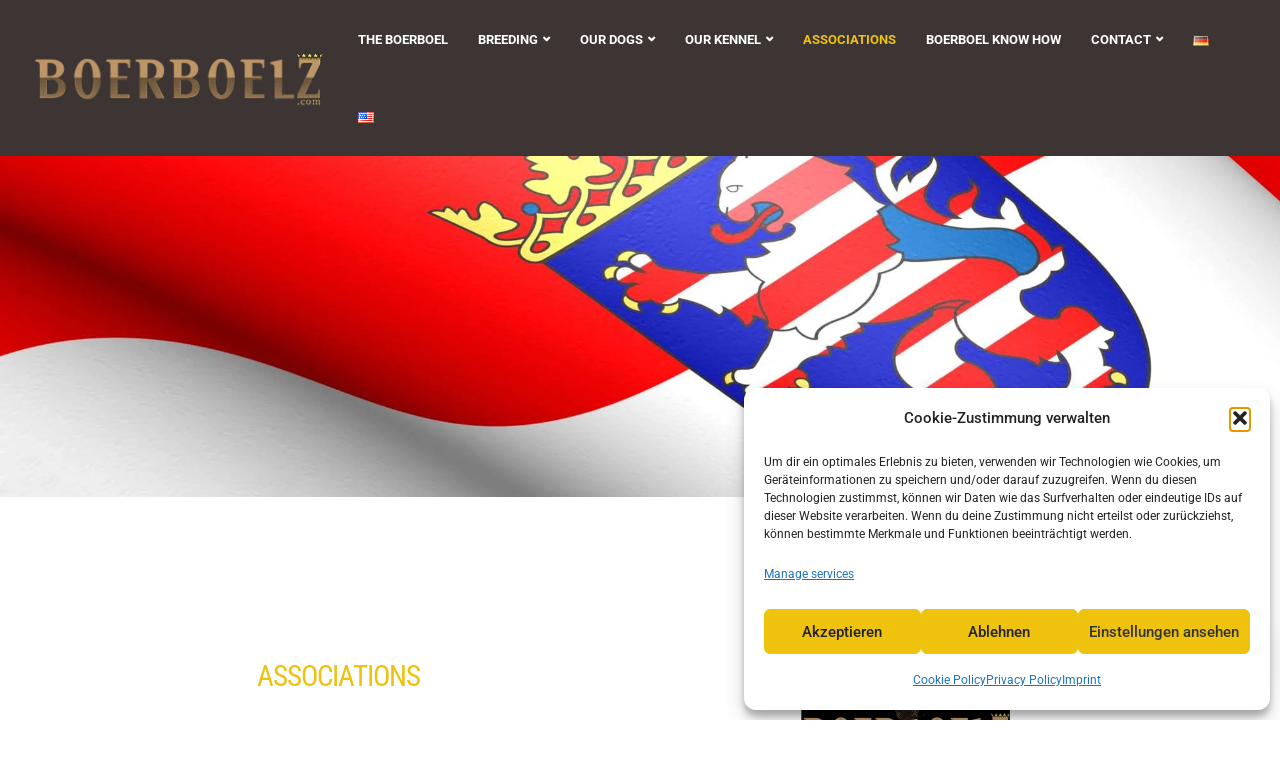

--- FILE ---
content_type: text/html; charset=utf-8
request_url: https://www.google.com/recaptcha/api2/anchor?ar=1&k=6LciQCIsAAAAACP450Xo6UIT4IZSaIBA-lRYFI9d&co=aHR0cHM6Ly9ib2VyYm9lbHouY29tOjQ0Mw..&hl=en&v=N67nZn4AqZkNcbeMu4prBgzg&size=invisible&anchor-ms=20000&execute-ms=30000&cb=indy18vfaz7k
body_size: 48639
content:
<!DOCTYPE HTML><html dir="ltr" lang="en"><head><meta http-equiv="Content-Type" content="text/html; charset=UTF-8">
<meta http-equiv="X-UA-Compatible" content="IE=edge">
<title>reCAPTCHA</title>
<style type="text/css">
/* cyrillic-ext */
@font-face {
  font-family: 'Roboto';
  font-style: normal;
  font-weight: 400;
  font-stretch: 100%;
  src: url(//fonts.gstatic.com/s/roboto/v48/KFO7CnqEu92Fr1ME7kSn66aGLdTylUAMa3GUBHMdazTgWw.woff2) format('woff2');
  unicode-range: U+0460-052F, U+1C80-1C8A, U+20B4, U+2DE0-2DFF, U+A640-A69F, U+FE2E-FE2F;
}
/* cyrillic */
@font-face {
  font-family: 'Roboto';
  font-style: normal;
  font-weight: 400;
  font-stretch: 100%;
  src: url(//fonts.gstatic.com/s/roboto/v48/KFO7CnqEu92Fr1ME7kSn66aGLdTylUAMa3iUBHMdazTgWw.woff2) format('woff2');
  unicode-range: U+0301, U+0400-045F, U+0490-0491, U+04B0-04B1, U+2116;
}
/* greek-ext */
@font-face {
  font-family: 'Roboto';
  font-style: normal;
  font-weight: 400;
  font-stretch: 100%;
  src: url(//fonts.gstatic.com/s/roboto/v48/KFO7CnqEu92Fr1ME7kSn66aGLdTylUAMa3CUBHMdazTgWw.woff2) format('woff2');
  unicode-range: U+1F00-1FFF;
}
/* greek */
@font-face {
  font-family: 'Roboto';
  font-style: normal;
  font-weight: 400;
  font-stretch: 100%;
  src: url(//fonts.gstatic.com/s/roboto/v48/KFO7CnqEu92Fr1ME7kSn66aGLdTylUAMa3-UBHMdazTgWw.woff2) format('woff2');
  unicode-range: U+0370-0377, U+037A-037F, U+0384-038A, U+038C, U+038E-03A1, U+03A3-03FF;
}
/* math */
@font-face {
  font-family: 'Roboto';
  font-style: normal;
  font-weight: 400;
  font-stretch: 100%;
  src: url(//fonts.gstatic.com/s/roboto/v48/KFO7CnqEu92Fr1ME7kSn66aGLdTylUAMawCUBHMdazTgWw.woff2) format('woff2');
  unicode-range: U+0302-0303, U+0305, U+0307-0308, U+0310, U+0312, U+0315, U+031A, U+0326-0327, U+032C, U+032F-0330, U+0332-0333, U+0338, U+033A, U+0346, U+034D, U+0391-03A1, U+03A3-03A9, U+03B1-03C9, U+03D1, U+03D5-03D6, U+03F0-03F1, U+03F4-03F5, U+2016-2017, U+2034-2038, U+203C, U+2040, U+2043, U+2047, U+2050, U+2057, U+205F, U+2070-2071, U+2074-208E, U+2090-209C, U+20D0-20DC, U+20E1, U+20E5-20EF, U+2100-2112, U+2114-2115, U+2117-2121, U+2123-214F, U+2190, U+2192, U+2194-21AE, U+21B0-21E5, U+21F1-21F2, U+21F4-2211, U+2213-2214, U+2216-22FF, U+2308-230B, U+2310, U+2319, U+231C-2321, U+2336-237A, U+237C, U+2395, U+239B-23B7, U+23D0, U+23DC-23E1, U+2474-2475, U+25AF, U+25B3, U+25B7, U+25BD, U+25C1, U+25CA, U+25CC, U+25FB, U+266D-266F, U+27C0-27FF, U+2900-2AFF, U+2B0E-2B11, U+2B30-2B4C, U+2BFE, U+3030, U+FF5B, U+FF5D, U+1D400-1D7FF, U+1EE00-1EEFF;
}
/* symbols */
@font-face {
  font-family: 'Roboto';
  font-style: normal;
  font-weight: 400;
  font-stretch: 100%;
  src: url(//fonts.gstatic.com/s/roboto/v48/KFO7CnqEu92Fr1ME7kSn66aGLdTylUAMaxKUBHMdazTgWw.woff2) format('woff2');
  unicode-range: U+0001-000C, U+000E-001F, U+007F-009F, U+20DD-20E0, U+20E2-20E4, U+2150-218F, U+2190, U+2192, U+2194-2199, U+21AF, U+21E6-21F0, U+21F3, U+2218-2219, U+2299, U+22C4-22C6, U+2300-243F, U+2440-244A, U+2460-24FF, U+25A0-27BF, U+2800-28FF, U+2921-2922, U+2981, U+29BF, U+29EB, U+2B00-2BFF, U+4DC0-4DFF, U+FFF9-FFFB, U+10140-1018E, U+10190-1019C, U+101A0, U+101D0-101FD, U+102E0-102FB, U+10E60-10E7E, U+1D2C0-1D2D3, U+1D2E0-1D37F, U+1F000-1F0FF, U+1F100-1F1AD, U+1F1E6-1F1FF, U+1F30D-1F30F, U+1F315, U+1F31C, U+1F31E, U+1F320-1F32C, U+1F336, U+1F378, U+1F37D, U+1F382, U+1F393-1F39F, U+1F3A7-1F3A8, U+1F3AC-1F3AF, U+1F3C2, U+1F3C4-1F3C6, U+1F3CA-1F3CE, U+1F3D4-1F3E0, U+1F3ED, U+1F3F1-1F3F3, U+1F3F5-1F3F7, U+1F408, U+1F415, U+1F41F, U+1F426, U+1F43F, U+1F441-1F442, U+1F444, U+1F446-1F449, U+1F44C-1F44E, U+1F453, U+1F46A, U+1F47D, U+1F4A3, U+1F4B0, U+1F4B3, U+1F4B9, U+1F4BB, U+1F4BF, U+1F4C8-1F4CB, U+1F4D6, U+1F4DA, U+1F4DF, U+1F4E3-1F4E6, U+1F4EA-1F4ED, U+1F4F7, U+1F4F9-1F4FB, U+1F4FD-1F4FE, U+1F503, U+1F507-1F50B, U+1F50D, U+1F512-1F513, U+1F53E-1F54A, U+1F54F-1F5FA, U+1F610, U+1F650-1F67F, U+1F687, U+1F68D, U+1F691, U+1F694, U+1F698, U+1F6AD, U+1F6B2, U+1F6B9-1F6BA, U+1F6BC, U+1F6C6-1F6CF, U+1F6D3-1F6D7, U+1F6E0-1F6EA, U+1F6F0-1F6F3, U+1F6F7-1F6FC, U+1F700-1F7FF, U+1F800-1F80B, U+1F810-1F847, U+1F850-1F859, U+1F860-1F887, U+1F890-1F8AD, U+1F8B0-1F8BB, U+1F8C0-1F8C1, U+1F900-1F90B, U+1F93B, U+1F946, U+1F984, U+1F996, U+1F9E9, U+1FA00-1FA6F, U+1FA70-1FA7C, U+1FA80-1FA89, U+1FA8F-1FAC6, U+1FACE-1FADC, U+1FADF-1FAE9, U+1FAF0-1FAF8, U+1FB00-1FBFF;
}
/* vietnamese */
@font-face {
  font-family: 'Roboto';
  font-style: normal;
  font-weight: 400;
  font-stretch: 100%;
  src: url(//fonts.gstatic.com/s/roboto/v48/KFO7CnqEu92Fr1ME7kSn66aGLdTylUAMa3OUBHMdazTgWw.woff2) format('woff2');
  unicode-range: U+0102-0103, U+0110-0111, U+0128-0129, U+0168-0169, U+01A0-01A1, U+01AF-01B0, U+0300-0301, U+0303-0304, U+0308-0309, U+0323, U+0329, U+1EA0-1EF9, U+20AB;
}
/* latin-ext */
@font-face {
  font-family: 'Roboto';
  font-style: normal;
  font-weight: 400;
  font-stretch: 100%;
  src: url(//fonts.gstatic.com/s/roboto/v48/KFO7CnqEu92Fr1ME7kSn66aGLdTylUAMa3KUBHMdazTgWw.woff2) format('woff2');
  unicode-range: U+0100-02BA, U+02BD-02C5, U+02C7-02CC, U+02CE-02D7, U+02DD-02FF, U+0304, U+0308, U+0329, U+1D00-1DBF, U+1E00-1E9F, U+1EF2-1EFF, U+2020, U+20A0-20AB, U+20AD-20C0, U+2113, U+2C60-2C7F, U+A720-A7FF;
}
/* latin */
@font-face {
  font-family: 'Roboto';
  font-style: normal;
  font-weight: 400;
  font-stretch: 100%;
  src: url(//fonts.gstatic.com/s/roboto/v48/KFO7CnqEu92Fr1ME7kSn66aGLdTylUAMa3yUBHMdazQ.woff2) format('woff2');
  unicode-range: U+0000-00FF, U+0131, U+0152-0153, U+02BB-02BC, U+02C6, U+02DA, U+02DC, U+0304, U+0308, U+0329, U+2000-206F, U+20AC, U+2122, U+2191, U+2193, U+2212, U+2215, U+FEFF, U+FFFD;
}
/* cyrillic-ext */
@font-face {
  font-family: 'Roboto';
  font-style: normal;
  font-weight: 500;
  font-stretch: 100%;
  src: url(//fonts.gstatic.com/s/roboto/v48/KFO7CnqEu92Fr1ME7kSn66aGLdTylUAMa3GUBHMdazTgWw.woff2) format('woff2');
  unicode-range: U+0460-052F, U+1C80-1C8A, U+20B4, U+2DE0-2DFF, U+A640-A69F, U+FE2E-FE2F;
}
/* cyrillic */
@font-face {
  font-family: 'Roboto';
  font-style: normal;
  font-weight: 500;
  font-stretch: 100%;
  src: url(//fonts.gstatic.com/s/roboto/v48/KFO7CnqEu92Fr1ME7kSn66aGLdTylUAMa3iUBHMdazTgWw.woff2) format('woff2');
  unicode-range: U+0301, U+0400-045F, U+0490-0491, U+04B0-04B1, U+2116;
}
/* greek-ext */
@font-face {
  font-family: 'Roboto';
  font-style: normal;
  font-weight: 500;
  font-stretch: 100%;
  src: url(//fonts.gstatic.com/s/roboto/v48/KFO7CnqEu92Fr1ME7kSn66aGLdTylUAMa3CUBHMdazTgWw.woff2) format('woff2');
  unicode-range: U+1F00-1FFF;
}
/* greek */
@font-face {
  font-family: 'Roboto';
  font-style: normal;
  font-weight: 500;
  font-stretch: 100%;
  src: url(//fonts.gstatic.com/s/roboto/v48/KFO7CnqEu92Fr1ME7kSn66aGLdTylUAMa3-UBHMdazTgWw.woff2) format('woff2');
  unicode-range: U+0370-0377, U+037A-037F, U+0384-038A, U+038C, U+038E-03A1, U+03A3-03FF;
}
/* math */
@font-face {
  font-family: 'Roboto';
  font-style: normal;
  font-weight: 500;
  font-stretch: 100%;
  src: url(//fonts.gstatic.com/s/roboto/v48/KFO7CnqEu92Fr1ME7kSn66aGLdTylUAMawCUBHMdazTgWw.woff2) format('woff2');
  unicode-range: U+0302-0303, U+0305, U+0307-0308, U+0310, U+0312, U+0315, U+031A, U+0326-0327, U+032C, U+032F-0330, U+0332-0333, U+0338, U+033A, U+0346, U+034D, U+0391-03A1, U+03A3-03A9, U+03B1-03C9, U+03D1, U+03D5-03D6, U+03F0-03F1, U+03F4-03F5, U+2016-2017, U+2034-2038, U+203C, U+2040, U+2043, U+2047, U+2050, U+2057, U+205F, U+2070-2071, U+2074-208E, U+2090-209C, U+20D0-20DC, U+20E1, U+20E5-20EF, U+2100-2112, U+2114-2115, U+2117-2121, U+2123-214F, U+2190, U+2192, U+2194-21AE, U+21B0-21E5, U+21F1-21F2, U+21F4-2211, U+2213-2214, U+2216-22FF, U+2308-230B, U+2310, U+2319, U+231C-2321, U+2336-237A, U+237C, U+2395, U+239B-23B7, U+23D0, U+23DC-23E1, U+2474-2475, U+25AF, U+25B3, U+25B7, U+25BD, U+25C1, U+25CA, U+25CC, U+25FB, U+266D-266F, U+27C0-27FF, U+2900-2AFF, U+2B0E-2B11, U+2B30-2B4C, U+2BFE, U+3030, U+FF5B, U+FF5D, U+1D400-1D7FF, U+1EE00-1EEFF;
}
/* symbols */
@font-face {
  font-family: 'Roboto';
  font-style: normal;
  font-weight: 500;
  font-stretch: 100%;
  src: url(//fonts.gstatic.com/s/roboto/v48/KFO7CnqEu92Fr1ME7kSn66aGLdTylUAMaxKUBHMdazTgWw.woff2) format('woff2');
  unicode-range: U+0001-000C, U+000E-001F, U+007F-009F, U+20DD-20E0, U+20E2-20E4, U+2150-218F, U+2190, U+2192, U+2194-2199, U+21AF, U+21E6-21F0, U+21F3, U+2218-2219, U+2299, U+22C4-22C6, U+2300-243F, U+2440-244A, U+2460-24FF, U+25A0-27BF, U+2800-28FF, U+2921-2922, U+2981, U+29BF, U+29EB, U+2B00-2BFF, U+4DC0-4DFF, U+FFF9-FFFB, U+10140-1018E, U+10190-1019C, U+101A0, U+101D0-101FD, U+102E0-102FB, U+10E60-10E7E, U+1D2C0-1D2D3, U+1D2E0-1D37F, U+1F000-1F0FF, U+1F100-1F1AD, U+1F1E6-1F1FF, U+1F30D-1F30F, U+1F315, U+1F31C, U+1F31E, U+1F320-1F32C, U+1F336, U+1F378, U+1F37D, U+1F382, U+1F393-1F39F, U+1F3A7-1F3A8, U+1F3AC-1F3AF, U+1F3C2, U+1F3C4-1F3C6, U+1F3CA-1F3CE, U+1F3D4-1F3E0, U+1F3ED, U+1F3F1-1F3F3, U+1F3F5-1F3F7, U+1F408, U+1F415, U+1F41F, U+1F426, U+1F43F, U+1F441-1F442, U+1F444, U+1F446-1F449, U+1F44C-1F44E, U+1F453, U+1F46A, U+1F47D, U+1F4A3, U+1F4B0, U+1F4B3, U+1F4B9, U+1F4BB, U+1F4BF, U+1F4C8-1F4CB, U+1F4D6, U+1F4DA, U+1F4DF, U+1F4E3-1F4E6, U+1F4EA-1F4ED, U+1F4F7, U+1F4F9-1F4FB, U+1F4FD-1F4FE, U+1F503, U+1F507-1F50B, U+1F50D, U+1F512-1F513, U+1F53E-1F54A, U+1F54F-1F5FA, U+1F610, U+1F650-1F67F, U+1F687, U+1F68D, U+1F691, U+1F694, U+1F698, U+1F6AD, U+1F6B2, U+1F6B9-1F6BA, U+1F6BC, U+1F6C6-1F6CF, U+1F6D3-1F6D7, U+1F6E0-1F6EA, U+1F6F0-1F6F3, U+1F6F7-1F6FC, U+1F700-1F7FF, U+1F800-1F80B, U+1F810-1F847, U+1F850-1F859, U+1F860-1F887, U+1F890-1F8AD, U+1F8B0-1F8BB, U+1F8C0-1F8C1, U+1F900-1F90B, U+1F93B, U+1F946, U+1F984, U+1F996, U+1F9E9, U+1FA00-1FA6F, U+1FA70-1FA7C, U+1FA80-1FA89, U+1FA8F-1FAC6, U+1FACE-1FADC, U+1FADF-1FAE9, U+1FAF0-1FAF8, U+1FB00-1FBFF;
}
/* vietnamese */
@font-face {
  font-family: 'Roboto';
  font-style: normal;
  font-weight: 500;
  font-stretch: 100%;
  src: url(//fonts.gstatic.com/s/roboto/v48/KFO7CnqEu92Fr1ME7kSn66aGLdTylUAMa3OUBHMdazTgWw.woff2) format('woff2');
  unicode-range: U+0102-0103, U+0110-0111, U+0128-0129, U+0168-0169, U+01A0-01A1, U+01AF-01B0, U+0300-0301, U+0303-0304, U+0308-0309, U+0323, U+0329, U+1EA0-1EF9, U+20AB;
}
/* latin-ext */
@font-face {
  font-family: 'Roboto';
  font-style: normal;
  font-weight: 500;
  font-stretch: 100%;
  src: url(//fonts.gstatic.com/s/roboto/v48/KFO7CnqEu92Fr1ME7kSn66aGLdTylUAMa3KUBHMdazTgWw.woff2) format('woff2');
  unicode-range: U+0100-02BA, U+02BD-02C5, U+02C7-02CC, U+02CE-02D7, U+02DD-02FF, U+0304, U+0308, U+0329, U+1D00-1DBF, U+1E00-1E9F, U+1EF2-1EFF, U+2020, U+20A0-20AB, U+20AD-20C0, U+2113, U+2C60-2C7F, U+A720-A7FF;
}
/* latin */
@font-face {
  font-family: 'Roboto';
  font-style: normal;
  font-weight: 500;
  font-stretch: 100%;
  src: url(//fonts.gstatic.com/s/roboto/v48/KFO7CnqEu92Fr1ME7kSn66aGLdTylUAMa3yUBHMdazQ.woff2) format('woff2');
  unicode-range: U+0000-00FF, U+0131, U+0152-0153, U+02BB-02BC, U+02C6, U+02DA, U+02DC, U+0304, U+0308, U+0329, U+2000-206F, U+20AC, U+2122, U+2191, U+2193, U+2212, U+2215, U+FEFF, U+FFFD;
}
/* cyrillic-ext */
@font-face {
  font-family: 'Roboto';
  font-style: normal;
  font-weight: 900;
  font-stretch: 100%;
  src: url(//fonts.gstatic.com/s/roboto/v48/KFO7CnqEu92Fr1ME7kSn66aGLdTylUAMa3GUBHMdazTgWw.woff2) format('woff2');
  unicode-range: U+0460-052F, U+1C80-1C8A, U+20B4, U+2DE0-2DFF, U+A640-A69F, U+FE2E-FE2F;
}
/* cyrillic */
@font-face {
  font-family: 'Roboto';
  font-style: normal;
  font-weight: 900;
  font-stretch: 100%;
  src: url(//fonts.gstatic.com/s/roboto/v48/KFO7CnqEu92Fr1ME7kSn66aGLdTylUAMa3iUBHMdazTgWw.woff2) format('woff2');
  unicode-range: U+0301, U+0400-045F, U+0490-0491, U+04B0-04B1, U+2116;
}
/* greek-ext */
@font-face {
  font-family: 'Roboto';
  font-style: normal;
  font-weight: 900;
  font-stretch: 100%;
  src: url(//fonts.gstatic.com/s/roboto/v48/KFO7CnqEu92Fr1ME7kSn66aGLdTylUAMa3CUBHMdazTgWw.woff2) format('woff2');
  unicode-range: U+1F00-1FFF;
}
/* greek */
@font-face {
  font-family: 'Roboto';
  font-style: normal;
  font-weight: 900;
  font-stretch: 100%;
  src: url(//fonts.gstatic.com/s/roboto/v48/KFO7CnqEu92Fr1ME7kSn66aGLdTylUAMa3-UBHMdazTgWw.woff2) format('woff2');
  unicode-range: U+0370-0377, U+037A-037F, U+0384-038A, U+038C, U+038E-03A1, U+03A3-03FF;
}
/* math */
@font-face {
  font-family: 'Roboto';
  font-style: normal;
  font-weight: 900;
  font-stretch: 100%;
  src: url(//fonts.gstatic.com/s/roboto/v48/KFO7CnqEu92Fr1ME7kSn66aGLdTylUAMawCUBHMdazTgWw.woff2) format('woff2');
  unicode-range: U+0302-0303, U+0305, U+0307-0308, U+0310, U+0312, U+0315, U+031A, U+0326-0327, U+032C, U+032F-0330, U+0332-0333, U+0338, U+033A, U+0346, U+034D, U+0391-03A1, U+03A3-03A9, U+03B1-03C9, U+03D1, U+03D5-03D6, U+03F0-03F1, U+03F4-03F5, U+2016-2017, U+2034-2038, U+203C, U+2040, U+2043, U+2047, U+2050, U+2057, U+205F, U+2070-2071, U+2074-208E, U+2090-209C, U+20D0-20DC, U+20E1, U+20E5-20EF, U+2100-2112, U+2114-2115, U+2117-2121, U+2123-214F, U+2190, U+2192, U+2194-21AE, U+21B0-21E5, U+21F1-21F2, U+21F4-2211, U+2213-2214, U+2216-22FF, U+2308-230B, U+2310, U+2319, U+231C-2321, U+2336-237A, U+237C, U+2395, U+239B-23B7, U+23D0, U+23DC-23E1, U+2474-2475, U+25AF, U+25B3, U+25B7, U+25BD, U+25C1, U+25CA, U+25CC, U+25FB, U+266D-266F, U+27C0-27FF, U+2900-2AFF, U+2B0E-2B11, U+2B30-2B4C, U+2BFE, U+3030, U+FF5B, U+FF5D, U+1D400-1D7FF, U+1EE00-1EEFF;
}
/* symbols */
@font-face {
  font-family: 'Roboto';
  font-style: normal;
  font-weight: 900;
  font-stretch: 100%;
  src: url(//fonts.gstatic.com/s/roboto/v48/KFO7CnqEu92Fr1ME7kSn66aGLdTylUAMaxKUBHMdazTgWw.woff2) format('woff2');
  unicode-range: U+0001-000C, U+000E-001F, U+007F-009F, U+20DD-20E0, U+20E2-20E4, U+2150-218F, U+2190, U+2192, U+2194-2199, U+21AF, U+21E6-21F0, U+21F3, U+2218-2219, U+2299, U+22C4-22C6, U+2300-243F, U+2440-244A, U+2460-24FF, U+25A0-27BF, U+2800-28FF, U+2921-2922, U+2981, U+29BF, U+29EB, U+2B00-2BFF, U+4DC0-4DFF, U+FFF9-FFFB, U+10140-1018E, U+10190-1019C, U+101A0, U+101D0-101FD, U+102E0-102FB, U+10E60-10E7E, U+1D2C0-1D2D3, U+1D2E0-1D37F, U+1F000-1F0FF, U+1F100-1F1AD, U+1F1E6-1F1FF, U+1F30D-1F30F, U+1F315, U+1F31C, U+1F31E, U+1F320-1F32C, U+1F336, U+1F378, U+1F37D, U+1F382, U+1F393-1F39F, U+1F3A7-1F3A8, U+1F3AC-1F3AF, U+1F3C2, U+1F3C4-1F3C6, U+1F3CA-1F3CE, U+1F3D4-1F3E0, U+1F3ED, U+1F3F1-1F3F3, U+1F3F5-1F3F7, U+1F408, U+1F415, U+1F41F, U+1F426, U+1F43F, U+1F441-1F442, U+1F444, U+1F446-1F449, U+1F44C-1F44E, U+1F453, U+1F46A, U+1F47D, U+1F4A3, U+1F4B0, U+1F4B3, U+1F4B9, U+1F4BB, U+1F4BF, U+1F4C8-1F4CB, U+1F4D6, U+1F4DA, U+1F4DF, U+1F4E3-1F4E6, U+1F4EA-1F4ED, U+1F4F7, U+1F4F9-1F4FB, U+1F4FD-1F4FE, U+1F503, U+1F507-1F50B, U+1F50D, U+1F512-1F513, U+1F53E-1F54A, U+1F54F-1F5FA, U+1F610, U+1F650-1F67F, U+1F687, U+1F68D, U+1F691, U+1F694, U+1F698, U+1F6AD, U+1F6B2, U+1F6B9-1F6BA, U+1F6BC, U+1F6C6-1F6CF, U+1F6D3-1F6D7, U+1F6E0-1F6EA, U+1F6F0-1F6F3, U+1F6F7-1F6FC, U+1F700-1F7FF, U+1F800-1F80B, U+1F810-1F847, U+1F850-1F859, U+1F860-1F887, U+1F890-1F8AD, U+1F8B0-1F8BB, U+1F8C0-1F8C1, U+1F900-1F90B, U+1F93B, U+1F946, U+1F984, U+1F996, U+1F9E9, U+1FA00-1FA6F, U+1FA70-1FA7C, U+1FA80-1FA89, U+1FA8F-1FAC6, U+1FACE-1FADC, U+1FADF-1FAE9, U+1FAF0-1FAF8, U+1FB00-1FBFF;
}
/* vietnamese */
@font-face {
  font-family: 'Roboto';
  font-style: normal;
  font-weight: 900;
  font-stretch: 100%;
  src: url(//fonts.gstatic.com/s/roboto/v48/KFO7CnqEu92Fr1ME7kSn66aGLdTylUAMa3OUBHMdazTgWw.woff2) format('woff2');
  unicode-range: U+0102-0103, U+0110-0111, U+0128-0129, U+0168-0169, U+01A0-01A1, U+01AF-01B0, U+0300-0301, U+0303-0304, U+0308-0309, U+0323, U+0329, U+1EA0-1EF9, U+20AB;
}
/* latin-ext */
@font-face {
  font-family: 'Roboto';
  font-style: normal;
  font-weight: 900;
  font-stretch: 100%;
  src: url(//fonts.gstatic.com/s/roboto/v48/KFO7CnqEu92Fr1ME7kSn66aGLdTylUAMa3KUBHMdazTgWw.woff2) format('woff2');
  unicode-range: U+0100-02BA, U+02BD-02C5, U+02C7-02CC, U+02CE-02D7, U+02DD-02FF, U+0304, U+0308, U+0329, U+1D00-1DBF, U+1E00-1E9F, U+1EF2-1EFF, U+2020, U+20A0-20AB, U+20AD-20C0, U+2113, U+2C60-2C7F, U+A720-A7FF;
}
/* latin */
@font-face {
  font-family: 'Roboto';
  font-style: normal;
  font-weight: 900;
  font-stretch: 100%;
  src: url(//fonts.gstatic.com/s/roboto/v48/KFO7CnqEu92Fr1ME7kSn66aGLdTylUAMa3yUBHMdazQ.woff2) format('woff2');
  unicode-range: U+0000-00FF, U+0131, U+0152-0153, U+02BB-02BC, U+02C6, U+02DA, U+02DC, U+0304, U+0308, U+0329, U+2000-206F, U+20AC, U+2122, U+2191, U+2193, U+2212, U+2215, U+FEFF, U+FFFD;
}

</style>
<link rel="stylesheet" type="text/css" href="https://www.gstatic.com/recaptcha/releases/N67nZn4AqZkNcbeMu4prBgzg/styles__ltr.css">
<script nonce="vmIfQv2i-VGmPCT_Ev5bWg" type="text/javascript">window['__recaptcha_api'] = 'https://www.google.com/recaptcha/api2/';</script>
<script type="text/javascript" src="https://www.gstatic.com/recaptcha/releases/N67nZn4AqZkNcbeMu4prBgzg/recaptcha__en.js" nonce="vmIfQv2i-VGmPCT_Ev5bWg">
      
    </script></head>
<body><div id="rc-anchor-alert" class="rc-anchor-alert"></div>
<input type="hidden" id="recaptcha-token" value="[base64]">
<script type="text/javascript" nonce="vmIfQv2i-VGmPCT_Ev5bWg">
      recaptcha.anchor.Main.init("[\x22ainput\x22,[\x22bgdata\x22,\x22\x22,\[base64]/[base64]/MjU1Ong/[base64]/[base64]/[base64]/[base64]/[base64]/[base64]/[base64]/[base64]/[base64]/[base64]/[base64]/[base64]/[base64]/[base64]/[base64]\\u003d\x22,\[base64]\\u003d\\u003d\x22,\[base64]/[base64]/Di0wgw4pLACIrUBRCwrFhw5nChQLDswXCjUt3w5g2wpA3w6dvX8KoE0fDlkjDqMKywo5HN2Nowq/[base64]/CusKXw643PMOYf0hCfhfDp8OLwrtKM2PCsMKEwopAaD1awo8+G37DpwHCk0kBw4rDkG3CoMKcOsKKw409w4Q2RjA0QzV3w6PDsA1Bw4HCqBzCnyNPWzvCvsOWcU7CrcODWMOzwqEdwpnCkWJZwoASw4pIw6HCpsOUZX/Ch8KHw4vDhDvDlsOHw4vDgMKSTsKRw7fDihApOsOsw7xjFmsPwprDixzDkzcJBlDClBnCs0hAPsONJwEywqkvw6tdwr3CkQfDmgbClcOcaH1kd8O/fivDsH0qDE0+wrHDksOyJyt0ScKpZcK+w4Izw4vDhMOGw7R0LjUZGkRvG8OyQcKtVcO4FwHDn1fDsmzCv2JQGD0twotgFELDkF0cC8KhwrcFWMK8w5RGwpVQw4fCnMKFwpbDlTTDsHfCrzp/w5ZswrXDrsO+w4vCshstwr3DvHbCkcKYw6Acw4LCpULCkCpUfVUEJQfCvMKBwqpdwq3DmBLDsMOlwroEw4PDqsOLYsKyAcOCOgXCpykkw4TCg8OfwrfDrsOeJMObHjwTwo11M1XDicOnwppKw67DgFvDmG/Co8O5dsOTw69Fw6FwcArCgEvDriFyWwDCmG7DvsKzNw3CjX56w6bDhMOmw5LCq0E8w41OCGDCrwhgw7rDkcOXMsOdSxgZV23CgSPCmMOJwoPCl8OswrvDgsO9wrV/w4PDpcO2dx8/wq5TwqTDomvDo8OKw6RXasOOw4cXJcK6w79mw7RbK0LDvsK6H8OcYcOrwo/Dg8O8woNcV1MGw4jDhEpJVkrCs8OkHUhswpvDksKIwpotfcOdGltrNsKwOcOYwobCoMK/[base64]/Ds8OwbsKRG8Ozw4rDqsKoC0sSwrwqB8KOA8O8w5XDqcKmUB5VSsOOTcKiw6QEwp7DpcOyAsKASMKWCknCgMK2wr52UMKcMRh5FsOKw4lNwqUEVcO5OcOywqxawqA+w7DDjcOzfQ7DscOmwqs/cTrCmsOeE8O+Z3fCi0/CpsKiMWANHcKmKcODLzUqd8OoDMOMdsKLKMOYVTUYA2cZR8OZJAEiZSTDn0xzw5twYRpcX8OQHmXCrWkAw7hXw6QCRVJaw5PCu8KpYXQrwqpTw4hfw5PDqj7Dr3/DpcKfZCbCn37CqcOaHcO4wpFScMK0GALDlMKDw4TDj0jDtHfDgzkPwoLCu2TDrsOXTcO+fh9JNVnCusKpwqROw4lOw7pgw6nDksKoWsK9dsKtwolyWR92bcOUd3QOwpUNNl4nwqwzwpRGYCs8JyZ/wrXDnCbDqUvDicOowpoFw6rCtTTDr8OlZlvDtWxAwpTCmBddeAvDvQRhw7bDmHYYwrHCl8Oaw6fDmzHCjRzCi15fTicaw7zCgwMwwobCt8OgwoLDm38uwo0WPTPCoQVgwoLDscOBDiHCvcO/[base64]/Clk9lD8KlwqfDtsOjwrNYwobCmk7ClcO4AsOiXwFyIyPCsMO0w7jCqsObwo7CrzbDkm0Swo47fcKVwpzDnx7ClMK7Q8KBYBzDg8KCfEFawrHDssKrZEbCqA4ywo/[base64]/[base64]/LMKHwozDnx97wocrwqbCm1zDsRkEwoTCojXDgBwiPsKpHhPCoCh/I8OWTFAGHcOdHcK0dRnCrQrDiMOBQUlXw7VWwp0kF8O4w4vCpMKDVF3CgMOTw4Iuw5oHwqMpdzrCqcORwqAgwqXDgxPCoxvClcKqJcOiYQ9seRxVw7XDmzxuw4HCtsKkwo/DsxxtD07CocObA8KTwp5iYGchY8KqMsORInZ+FlzCpsO+Z3B/wo5gwpMfGMKrw7DDnsO6U8OYw6AWVMOmwo/CoELDkgtmMXR7dMKvw7U6woFuOAM4w4XDiXHClsO2FMOJdz3CsMKIwoxdw6MeI8OIPHLDiQDCj8ODwpByX8KmfUonw5/Cr8Kpw7ZDw7TCt8K5d8OvCDMAwqJVDUtEwrhLwrLCsD/DsSLDgMKswonDkcOHbSrDhMOHYWZKw6XCrz8gwqx7bh5Yw67DtMONw7bCl8KTfMKEwpbCqcKhWcODdcOIGcKVwpoCV8OdHsK6I8OaIWnClkzCr3PCr8OQOhnCpsK5QnLDtMOdOsKIVsOLGsOAw4HDsS3Dq8KxwoIuEMO9UcKEQBk/[base64]/[base64]/CtnkPOy8TIng1IHPCocOTwqxzf0TDmsOnFC7ClDNIwoLDoMKuwpHDlsKuaA9mAi1HLk04Mk3DiMOwCyYqwq/[base64]/Doi3CtcKJccOpwqgZw7zDjDB8YQgNw7MYwokKasO3TWvDikd7ZzPDmsKPwqhYeMKbbsKGwr4Ad8O6w7NuLH0awpTDjsKMZ3jDkMOww5jDm8OyaXYIwrdiTi5MPC/DhANVYUxcwqnDoUgEd3sPTsOVwrnCrsK6wqbDvHF6GDzDk8KzKsKHR8OEw5TCvhw7w7sRbUbDglphwrvCiD8ow6vDkzvCqsOgbsKaw4Qxw6FIwocwwqdTwrlnw5DCnD5GDMOnMMOEBwjChWfCgmQldjJPwqc7w78/w7Zaw5p5w5bCkcKXe8KpwoDCkE9iw4w6w4jChgF1w4h3w5TClsOfJTrCpyR0P8Odwq5nw7ocw7zCi17Dv8Kww7MsGE5awqUtw5klwpM1U184w4rCscKkDsOLw6zCl1ASwr4eYzRpwpXCgcKdw7Fvw4XDoAchw6HDpy5SScODYMOEw5/CqTJKwrzDsWghGFzDuWIFw4NGw67DhA4+w6oVD1TDjsO6wq3Ckk/DocOmwpktS8KfTsK5ahMlw5XCvSDCrcKtdRZPeh0eSA7Dng4KaXIHwqJkcUcDXMKNwrIhwq7Cr8OTw4HDr8OLAyEVwqzCt8O3KGkbw7/DtkcZXMK0I3dMSRbCrsOMw5nCgsOeS8OUNk0/w4YAUxTChMO+W3nCtcOXEcK0NUjCtcKpMTkcIsOnRkXCpMOGSsOBwrrCoAx0wonDimZ8PcO9JMK7HHwTwrLCiCtVw5VbM0k8bSQmKMORalQ8wqs2w7/CnlAzLQnDrh7CosKRJAcAw58swqFWLcKwCmRawoLDt8Kaw6Vvw47DumzCvcOePypmdw4LwokmRMKDw7rCi18Xw7DDoRw7Z23CgcKlwrfCqcOfwp1NwrfDrhMMwrbDpsODTcKpwrEfwp3Dpg/DncOUfAtgFsKXwrVOUyk1w5cYMUQzTcOrOcO0woLDrsOjC08fHz9qL8KUw58ZwqV/NTDCmSMqw5vDsTALw6RHw7HCmFk5fnrCncOGw7tENcOTwoPDkmzDr8O2wrXDpcO2Y8O5w7DCqlkywrIaYcK5w6bCgcOjMnwOw6/Dt2TChcORBRTDnsOHwq/[base64]/Cs8Kjw5/DscOUY8KpwqzDgA5dL8OBw4hPwoZcw796LU4kBUsDNcK/wrrDpcK7TMOLwqzCvHR0w6LCkRgewoVXwpcWw4F9VMOnMsKxwrQUY8KZwqYOd2QJwqpzS11Pw4VCA8OKwpHClCPDqcKiw6jCs3bCkX/ChMOeIMKQbsO3w51jw7EDIMOQw4wGSMKzw7UGw73DtRnDk2tuYjHDpSYkWcKuw6XCisOOXF3Cp0NtwpE2w7E3woHDjT4ND3jDg8Oow5EbwqLDucOyw6lDdw1qwpLDqMKwwqbDucKxw7siYMKrworDk8KLFMKmIcOmEAhhAsOEw4DClxwBwqPDp3Uzw41Mw4/DrCFVQMKNAcKYZ8Oqe8OJw7k1D8OAKj/DtsOiEsKew4gdfH3Ci8Knw6nDmH3DtGULcih1F20ewqzDmkbDqzjDmMO9JXLDpBbCqWzChgrDksK7wrAMw6cxKUMgwovCh0w8w6bDuMOawqXDoXp3w4vDlX9zfn5iwr1xA8KQwq3DslbDp1zDkMONw7AZwpxMdsOiw6/CmC0tw65ze0QEwr1EFQIeeEZQwrdjSMK4PsKdHFMpdMKoZhzCmVXCqSvDsMKfwqrCj8KhwohEwoY+MsOtXcOPA3V9wpRIw7loIRbDp8OiLER2wpTDuE/[base64]/XMOmwq9swqIJw4DCi106PsK2wrNuMMO4wo09Tlt2w4DChsK3EcKEw5DDscK8K8OTRybDusKFwoxmwpbCocK9wrjDs8OmXMOdFFgmw5xMT8K2TMOvMT8+wpECGyPDkxcxH3k1w53CrsK6wrhkwo3DlcOiQhHCqyXCgsKgPMObw7/[base64]/[base64]/[base64]/DhMOMJcO/[base64]/CqcKuwo7DgA4nw5NLCDNxw57CsTfCtHxIPVrDiRVuw7nDlijChMKYwonCsS7CjsORwrp/[base64]/[base64]/DjF8QezrCsFcCO8KfXlZGw7fCiTXCnX0Gw796wpEKHT/DuMKQGlslGCN7wqPDiEB6wq/[base64]/PsKow78LShHDi8KKecOve8KwIFPCtTDCmRzDtzjCo8KkNMOhNcOpAXfDgxLDng7DgcOswp3Cg8Kdw546CsO6w6xea1zDrnHDhTjCnHbCtgMKVXPDt8Ogw7fDp8KNwrPCkU1OaEPDk3h1SsOjwqXChcKiw5/CpCHDtUsKVlRVL1lKAU/DhB7DisKewrLCu8K4VcOwwp3Di8OgUW7DuFfDj1DDs8OYL8OAwpPCuMKdw63Do8K0HRBlwp98wprDt2x/wrHCm8OUw444w6FRwo7CqsKbSijDv0/DjMOWwoEqw58FZ8KCw7jCrE7DrsOqw6HDn8OjcCzDs8OIw7XDkgLCgMKjem/[base64]/Do8KCw44xTMKBwqtWw5RRKDwgw5Z0BWxdwqvDoAfDs8KZD8KCPcKiB08sAj00wpXDjcOlwpg8AMOxwrQvwoBIw7TCosOYHTZvNADCoMOEw5zDkk3Di8OIUsKdCcOAUzLDs8KvR8O3BsKYYSLDoxMpWQbCtMOiH8O9w6jDkMKaAcOKwo4gw6Mfw77DqyBgfS/[base64]/[base64]/wofClsKKwpfCicOBGHktRsOSw45gwqJ5FC3CpCHCp8Kewo/Cm8O5HMONw4DCsMORJxEwEgt1YcOkbcKdw6jDj2HCoichwqvCkMKXw6LDjQLDq3/[base64]/DjcKLc8KaHsOYwoVIw4A9VhsvwrPDrcKCwobCpSnDl8O5w794w4nDq0bCqTBKC8ObwoDDrTlpDWPDglwzOsKILsK4WsKJG03CvjF1wq/Dp8OeSEzCiUYcUsOKGMKywo8TEn3DkytgwrPCnCh0wo/DkVYzCMKgbMOMJH/[base64]/[base64]/DlSB8w6AGwr8OwpF+dG1dFFktCcOMLRbCtFHDiMKdUHxWw7DDssO3wpdGwrDDsEdYaiMQwrzCiMK8E8OSCMKmw5B0Q2PCrDzCoklKw6lyI8KIw4jDu8KAKsK9GlfDiMOTYsOuJMKCAHLCisOpw4DCiSXDsRVLwqMaQMOkwqMww6/[base64]/[base64]/w7PDrh0Dw4xjwolPUcKgC1w1w5DCu8KKMz7Dp8OWw7hQwo57wqwcSV3Ds27DgWjDjCMKaQY/[base64]/E8KgwpQ/WHzCqcKhwqHCgcOAb8OFT07DoxBvwpsYw5JIfT7CmsKoD8OowoEzfsOOVVHDusO8wprDkw40w5gqU8KtwrYadcOvejdfw7ggw4DClcO/wpo9wphrw6hQY17CkMOJwo3ClcOmw50nAMO8wqXDlFA4w4jCpcOkw7DCgQg1C8KWwqQxDyNyJsOSw5zDs8K5wrJfTi94w5RHw4TCnAbChRFVV8OWw4DDvyPCq8KTbMOUYsO0wo9MwrhiHDwLw7/Cg3jCkcOFPsOPw4tDw51YNcOjw7IjworDjCMBAwg6GWB8w6lXRMKcw7Fdw7nCucO8w4YXw7rDgD3CgMK9wofDizLDlSo9w5UXLHnDnEVvw6fCrGfCnBDCnsOtwqnCu8KrX8KxwoxLwrQyVj9XR29Iw6EXw6bDsnPCnsO5woTCnMKlwo/CksK1cFRANwoeJ2hZAW/DuMOQwp4rw4tTY8KifcOOw4fDr8OgM8OVworCokElIMOfJU/[base64]/[base64]/[base64]/CllNHHRjDr8OYwrXDrcKgRcOdw7xQZR7Ct8OSQygbwqjDrcOKw4VpwqVdw4LCgcOgSl4dccOQOsO2wpfCmsOfQsKOw60KP8KOwqbDuycdWcOLc8OPJcOQLcKrKxHCssObRkIzIAtQwqFALDNdKsKyw5BYXipBw4Yaw4/DvgfDjmUPwodCUz7CrsKVwoEHC8ORwpQow63Dn0vCnm92I1vDksOoBsO/[base64]/Cm8KxRcOsW8O9ScOHFcOODMK8SMOGLw1AXcOBBBRlCVE0w7VBCMO1w5bCtMOAwqbCgBTDiTPDqcKwasKlYlNMwrAjGRRZBMOMw5NTHMOGw6nCrsK/OwIXA8KgwrTCs1AswpbCnxvCoB0lw69MMyUww4XDjGpEZlvCsikww6rCoDbCkH8pwqk3F8OXw4nDvSnDjsKewpQbwrPCqUB0wo5JX8OAU8KMYMKrS27DgCd6DEwaGsOfRgYww7HDmm/DqcK8w5DCm8OHVxcDw6RCwqVzJnIGw4/DkWvCnMKXDEHCtgLCjVnCq8KeM0hjN30Bw4nCtcO3LcKnwr3CkMKfMcKHVsOoZh7Cn8OjP1HCvcOhNylgw7A/ZHUuw7F1wqYHZsOfwpUTw67CusKFwpwnPhbCs0pPKnLDtnfDj8Klw6/[base64]/DisKqw6nDs3NZw4oOwpfDnS0fEMKIwqwsB8KWCknCpRLDk0UVJ8KOQ3zDhSFrAcOrfsKCw5/[base64]/CnMO3I8KTKA8lP8Orw4bCvRfChVQXwqTDtcKLwoHCoMOLw7DCr8Kqw7xxwoLCk8KhPcO/wpHCrTEjw7ULanvCmsK4w5jDucKhOsOiTVPDpcO6dwfDmljDoMK7w4oDE8KCw6vDlFXClcKveAdROsKcasO7wo/Dq8Klwrc4wqzDoEg0w6rDr8OLw5gdEMOEccKOdRDCu8OzF8O+wo86KE0JecKKw7psw7h/[base64]/CgsKyJcOiTCcnRzU0BMO2MR3Cm8Oaw5MBKCNlwrTCuxNCw6PDlMKKfjMHMiwLw48xwrPCvcOyw6HCsiDDjcOdMMOGwp3CsRnDs2/[base64]/w5jCgcKgcVXDtMKId8Khw454wrEcw53CsDMwwpI8wpTDrR5Ew4zDhMOXwqMYGX/DryM/w4TCjxrDoHbCjsKMO8OEKcO6wojChcKvw5TCjMKuJ8OJwozDncKAwrRxwr4BNQksdzQ/ZsOABxTDi8KgIcK+w4FBUihyw4l4MsOXIcKGT8Oaw5MYwpdRK8Kxwqo6HMOawoAZw5BvZ8K6WMOmXcOhE31pwqrCqmLCusKpwrfDn8KxdMKrV2AvKFUoQnF9wokjOFHDjsOOwpUhPT0jw68gChrCtMOww6TClm/DrMOOWMO0BMK5woobJ8OgBCkqRHgLcg3DsSTDkcKGfMKCw7fCm8KnVBPCjsOxXgXDlsK5Li0CHsKuJMOdwonDpibDpsKdwrrDv8OCwovDvn9SKhQCw5U7ZgHDnMKdw5Muw7Qlw5dGwqrDrcK+djojw7hWw4/CqnzDnMO4McO1LMKjwovDrcK/QHAWwowXSlAiXMKJw53Coj7Dm8KNw6kGc8KrLzMFw5PDpHzDvTPCjkrCh8Ogw5xBSsOqwoHDr8KYEMKEw6N9wrXDr1DDo8K/UMKswr4CwqBpdG0RwprCrMO4QElBwrlWw6bCp3gYw7slEmEMw5sIw6DDosO8E0M1dC7DtsO2wr5vfMKdwoTDpsOtLMK8f8OsAcK2OBfChMK0wovChsOMKRRXcl/CiClowqbCkDfCnsOZGMOPC8OEcElLJcKjw7LDjcO+w7NNF8OaZsK6eMOKIMKNwp5rwo4uw7XCpmIOwpjDjkB/wpHDuTJxwrLDqDNkZEcvOMKQw6xOBcKSAsKzcMOXAsO5UnwowoxHGRLDjcOFwp/Dj3jCvE0Rw70DbcO3OsK3wqHDtW0YfMOcw5nDrWVsw5HCq8ONwrlyw6vChMKeCC/CpcOLQWV4w7fCmcOFw5cxwopxw5TDhh0kwojDnlsnw5TCs8OUZMKcwo42QMKhwo1bw5gbw4jDlcOww6MoIcKhw4/Ch8Kwwo16worDtsOQw4bChirCsC0uPSLDqX5YRRBUD8OqX8O8wqsbw4YgwoXCiDdZw7QSwoPDhRXCpcKRwrjDq8OnMcOqw6dNwrlhP3hRP8O9w4Qyw6HDj8Ozwq7ColjDrcKoOxobUsKwcD9GWhEaDRHDrwkyw7rCknMRDsKOH8O/[base64]/[base64]/asOlwo8JKknCsMOQcBszw6zDtTXDlS9OwqJPWRdLaH7ChWXCgcKkXSnDpsKWwoYGRMOHwr/[base64]/wrsEw4ZWwoHCrmfDmMKXc8KHwqFww69Jw4vCohguw4bCqnPClMODw6JdRyI1wo7DmHhCwoFWbMOrw5/CnFInw7/DosKCAsKOJyTDq27CtyQowpZsw5ceC8OqA1F3wp3DisOJwpPDo8OWwrzDtcO5ccKyO8KIwpXCtcK/wqXCrMKZc8OFw4YTwr90J8OOw6TCp8Kvw6XDtcKww7DCiyVVw47Cn1lFJyjCihPDvxsTwpvDlsOvBcKJw6bDu8OOw7RKAlTCgwzCnMOswq3CrSshwr8FfsOtw5LClMKRw6zCi8KiIsObO8Kaw5/DrcOrw47Cp17CmEAiw7vCgAHCqnBAw4TCsz5zwofDg1RZwpjCg0zDjUbDqcKcKsOaFcK3a8KYw60Vwr7DjxLCnMOxw7hNw6A1JhUlwq5YNlVFw6YewrpRw7d3w77Cl8OxYcO0wqPDtsKgLsOIC1tuPcKEJzLDmW7DjhvCqcKURsOJMMO/[base64]/DgArDkcKuDyvDs0jChzt1e8OsIATCtsO0w4oOwoLDoHQ5AUw/HMK1wr8RV8Kgw5MfSXvClMKCelTDpcO7w44Gw4XDlcO2w5Z8dHUbw5PCgh1nw6dQBjkJw4rDn8KNw6HCssOwwpYdwrPDghsMwrLCi8K3H8Oqw7prbsOFHULClH/[base64]/Ds8Oow61rw6zCgA9LwqnDvwrDq8KKwoHDimguwrITw5FBwrbDtH/DvGPDkXjDsMOUDjvDkcO8wqbDtUN0wooIPsKZwrVNB8ORQsKIw5/Dg8OJO3fCtcKHw4d8wq1Fw57ClHFdImTCqsKBwq7CnQlzeMOMwozCm8OFaC7DpcOqw71UDcO9w5gKPMOtw5YsZsOpVgbDpMKXJMOccwzDoGF/w78lXlvCnMKKwpPDhsOXwpXDscOwVkw/wqHCi8K2wphpVXTDh8ONUU7DhMO4EU/[base64]/[base64]/DmcKvGsOKKz0rC2VfX8OHw59ew70vwoYjwr7ClmIcSXRvQ8KuLMK6Um3CosOZR2h5wqnCncO4wq3CuEnDtjTCn8ONwrnDp8KDw5EZw47CjMKPw5fDrSdSN8K4wpDDn8KZw5I0QsO/w7DCm8O+wqp+U8OjM3/CjF0vw7/Cm8ObcxjDri8Cw4pJVhxDaULCgsO1aA03wpRbw4YsRG51bBYyw4LDqMOfwqRxwot6KnMsIsKpHBxaC8KBwqXCjMKpYsO+U8Oew7TCnMO2LsOvGMO9w4tOwp5jwovCrMKNwrk0w4tSwofDvsKHBsKpfMK1YB7Dm8KVw7APCgXCrMOLBinDryXDs3PCp3I/QDLCpxPDhEtdOG5QScOeRMONw418MV3DuDYZA8OhQDRZw7gBw47DlMO7DsKmwoLDscKKw6F6wrtCZMOAdHjDo8OIEsO/w4LDrD/Cs8OXwoU+LMOVHBTCpsOPLDt1H8OCwrnCjA7DmsKHElADw4TDvVLDrMKLwrvDucOeJjjDuMKWwqPCvl/DpFkPw6jDiMO0wpcsw6VJwqrCnsO7wpDDi3XDosKWwq/[base64]/[base64]/DtkPCrCvCvSEOc8KlwpRMw7PCkDTDsGvCgx8MMl7Dvh/Dtionw6lZBhvCmMKow6jDtsOTw6ZeOMOodsOaG8O+BsOgwro2w4E7UcOWw4clwp7DsWQJJ8OCW8OtKMKqExvCl8KyN0PCrsKIwpnCs3TCkmkIc8OSwpDChwgYdg5bwr/[base64]/DjFN7X8O/w6ksSkTCmHnDhsKdw5nDqB/CmsO8w4FEwoDDpAYrLG0KHXptw4Jswq3CtEPCsF/DnBVFw4dsNTMBOgfDkMOCOMOtw6s1BBpIRSjDn8Kub2pLYk0JTMOXXMKIDiBYdhXCpMOndsK5FGNlZ05wezQQwrfDuWx0M8KUw7PCt23Ck1V4w5k7w7A2MlpYw4bCiV3CjmDDgcKjw51Zw5EWe8OCwq4AwpfChMKHIXzDicOoV8KHM8K9w4nCuMOiw43DnWTDtxUrUh/DlD8nICPCtMKjw4wUwpHCjsKMwqHDggojwosRK3vDuj4hwpXDi2fDkExTwonDsH3DvibCmcKxw4gCGMOQF8K8w5HDpMK4bnkew7rDnMKvIDMQK8OqVTjCsx5Vw5bCun96fcKewrhsTmnDsEQ0w4PDjcOMwpQBwqhZwq7Ds8KiwpFLEmvCuRx8w4xxw5/CqMKKKMK0w6jDqMKACRYtw7MmHsKABxTDpTRsf0vCrMO/VFnDkcKSw73DkwFjwrLCuMOZwpAzw6PCocO9w4PCnsKSMsKWXERFRMOqw7g6RnHCtcOgwqbCrn/DisO/w6LCiMKXbWBTVRDCihzCtsOaBirDqmHDkC7DlMOCw61QwqRCw7/CtcKkwpvDncK6UkbDj8KTw4NcKjobwr09AsKqP8KoHMKmwo8NwoLDncKSwqFLTcKow7rCqiMbw4jCkMO8YsOpwqILQMOGNMKrAMOtTMOow4HDqlbDo8KjKMOGWhXCrSTDoVgywp8mw4HDsy/CqFvCmcKqecOvRATDvcKlD8KucMKJHQ7CvMOLwqLDoHsMB8OiFMKMwp3DrR/DhsKiwojDlcKYG8KRwpXCgsKxw7fDiBZVPMKjQsK7CBY6H8OHBn/[base64]/Ww0qw5TCsjxmecK/SFhAdcO8K3E5TAjCqcK+wrYTFV7DryzDvVnCv8KUccOow6IPPsOjwrXDi3nCoEbCnjPDu8OPBEliw4BCw4TDogfDjBEiwoZXCBZ+SMOPKsK3w6bCg8O+IAfDusKOIMO4wqA7FsKPw6IHwqTCjjsoGMKCfFcdT8OuwpVNw6vCrB/Ci0wnIVvDkcKdwpdZw57CmEPDksKzwodSw78KDy3CtX9LwonCr8KnD8KDw7tJw6YOf8O1Vy8ww5bCuybDu8Kdw6YXSGoHU2nCn0DCmQINwrnDqj3Cl8OyagTCosOLCDnCl8KEEwdRw7/[base64]/DgjPCq03DsTQqwrU5w700VcOcwrMwWhZCwqPDjTTDrsOKfsKAP3jDusO+wqnCuX0bwoIqe8OTwq0Gw4NXDMK6X8OkwrNxIUsiH8OGw5VrS8KDwp7ChsOmD8KbMcKKwp7DskA1JAAuw69tdHbDmj/Dm0cNw4/DuUZFI8O+w6jDksO2wodiw6LCn2gaMsKnacKxwppXw4rCrcOVwoDCvcKYw67DqMKTVjPDj1xjYcKGRGl6bMOgH8KxwqjDjMOibArDq3/[base64]/CoDx+wrXDn8O0FSUMBcOvBnvCmzrCl8KhbsKxFVDDokDCrsK3ZMOuwpFzw5vDvcKOImrDrMOpUE0ywpNQW2XDtU7Dt1XCg33CmkFTw4Mewol8wplrw4Mgw77DlMKrRcKAB8OVwrTDmMOvw5d3dMO2TV/CrcOcwonCrMONwoBPGXjDkQXCrcOhbws5w63DvsOQH0TCmnzDgxR1wpfCgMOWXktXSxojwrYew6XCqSAlw4FAUMOuwrQ2wpU7w5XCtQBuw6N6woXDqGJnO8KtCsOxBEbDoEJfBcOKwqdgwqfChDZIwrNXwrg9YcK3w5JRw5PDvcKfwoYrfkrCn0/Cg8Ksb1bDtsKgQX3CqMOcwrIhejMBBw4Sw5dNasOXByN6TXIdPMKOI8OqwrBCdCPDmzIAw64jwpYBw7bCgnTCucOBXFhjKcK6D3hcOlLDpGhuKMONw5sVPsOvR3fDlDoDFVLDlMOFw4rCncKhw77DkDXDpcKcOh7DhsO/w4HCtcKMw75GCQUFw69eAsKmwpJ5w7ENKMKecQ3DoMKkw6PDrcOJwozDiiZ/w4ACDsOkw7PCvHHDpcOoI8OVw4Bfw6YMw4NFwodAREnDohYFw4EdXsOVw4BcL8KweMOmPzJFw7vDpQLCgHDCrFjDiD3CimzDhW1/[base64]/DkDTDsXMew7Ypw5jCjTPDnQhaLMOnO17DqsKWRSHCqhowD8K6wo/DqcKUWsKmJkl/w71fDMKLw4DCvcKMw7DCmsKzfzsiwqjCpAJoB8K5wpXCgEMXNzPDisK/[base64]/DiTPCkMKoUcKNwrXDn8OIw4cIUB1Vw70tFcKTwrLChkHCvcKTw4s8w7/Cg8Oww6vCniliwqHDkDhhE8OMKyBSw6LDiMO/w4HChTUZUcOEIMOJw690fMOlHE1qwooKZ8Osw4dvw4RCw6zDt05iw7jDn8O6wo3CrMK3Ihw3GcOPLS/DnFXChi8RwrLCncKTwojDq2PDqMKVLV7Dt8Khwr/[base64]/Du3kIw5Z6AMK+YsOAwrsrwoghw4XCocOtIcKUw6JmwqbCgsOewpQOw57ClkvDmsOiChtQwpDCt1EYAMKke8OlwoTCq8O9w5XDiG/DuMK9Z3www6rDukvCpkLDu2zDk8KDwoErw47CscOfwq0TRjBOCMOTHlAvwqbCqBVrRUJlSsOIA8O+wrfDknU9wrnDkitjw6jDssOIwotXwojCkWnCiV7Cm8KsU8Kke8ONw6gPw6VswqfCpsOcf1JBdSbCl8Kswodaw4/CgiM0w6NZFcKbwrLDqcKLBMK3woLCncK8w6s8w5VwalFuw5IDCSzDlFTDo8O4S1XCqBLCsC5YBsKuwrXDunsPwpTCkcKwJwxuw5vDqcOmW8KQI2vDuyfCjkEUwoMOQA3DnMODw7I/RA/[base64]/w4nCtXBEwo9Zw54Tw7/Cs8Kkw70GalHDqhPDnwTCl8KoacKdwqE2w47DjcOtCD3DsH3CmWXCv2bCnMOdBsOnc8K/bUnDj8KEw5TCjcOPesO3w4vDkcOpDMOOAMKzD8O0w6llFsOoOMOsw5DCq8K4wottwqAawqZTwoAfwq3Cl8KPw6zDkcOJWSdyZyZ2ShFWwqMFwr7DvMK2wqzDmRzCk8O0MRU/w48WHE0BwphYTFvCpSrCozJvwrBqw7JXw4Rww51EwrjDuzYld8ORwrLCrHxxw7PDkHLDk8KlIsKjw6/[base64]/[base64]/Cgy/CogDDs2YmG8KqSgrCnsKnwoBuwpo6Q8KcwrfChhPDmcOJEWjCoVItDsK/U8KeM2HCj0HCoX/DiGkwfMKIwqbDpjxWIU9dSxhWUnY3w4FeAyrDu3rDrsKBw5nCnWY4R0DDrQUAP3PCmcOHw7s9VsKhemUawpBiXE9fw7zDusOGw4rCpS4WwqRWWxs6wqd9wpHCpDENwqcWEcO+wrDDpcO3w4gBw5txf8ObwozDscKOK8Ofwr/CoHfCmzHDnMOhwp3Dg0o5ajgfwrLDkHjCssOXHQHDswQSw6bCogDCpgA+w7J7wqbCjMOWwoJmw5fCsDPDvMKgwosNFxYBwrAuLsONw4TCo2XDpmnCmgfCvMOOw6p8wq/DsMKRwrfClRUyf8ODwqHDi8K2wrQwMUjDosOBwo4TG8KAw4LCnMOFw43DscKmw6zDrS3DnMKHwqJ5w619w7IQEsKTfcKuwqtNDcKUwpXCr8O9w4RIbwUWJwvDvWzDp03DlGTDjQgCEsOXdsOYBsODewNYwogUDB7DkjLCncO8LMKww4/[base64]/Q8KQTMKzw5FOUcKeDU85J8KAwrLCnMKgwrPCocKSwoDDmcOOPhp/CFDDlsO3KVMUUSInBixEw4fDscKuOQzDqMOYDUTDh1EOwpFDw4XCu8KCwqRALcOvw6BSAxnCh8O1w6RfP0fDmnR1w4TCrsOTw7HCnx/DoWTDp8K7wr0Bwq4LcR4/w4TCpgrCosKVw71Jw4XCm8OKWsOOwpdSwqcLwpTDsG3DvcOlD3vCncOuw47CjcOsTMKmw6FIwr8OdFMcFhdfP1XDj3pfwpAgw6TDoMKfw4DCvMO5d8Kzw61IZ8O9V8KewprCjWEWORzDv0zDskHDtcKRw67DgcKhwrVcw4YrVSHDqUrCmljCgh/Dm8Obw5x/MMKywoxGRcKNMsOKBMOQwoLCpcKYw7sMw7FFw7/[base64]/Dp8OQfljCixEfw5bDisKKw4/DpkHDtmzCpsK5w5kHw4zDg21yBcOgw619w6nClA7DlhXDg8Ovw7bCoTPCicOBwr/Cv3DDr8OFwqjClsKswpvDnl5odMONw51Aw5XClMOYHkHCssOXEljDlQfDuzwEwrHDijzDgm3DrcK+EkHDjMK7w6FvXsK0Mg11FTzDsFw2woIAVzfDux/[base64]/[base64]/DjXrCjsOXbsO2IyAQOcOmwq0baMO7KjDDi8OCYcKiw6dowoM/KkDDscOCYMKXY2fDqMKAw7smw5cKw6fChMOHw4t9Q203RsKlw4sDNMO7w4tD\x22],null,[\x22conf\x22,null,\x226LciQCIsAAAAACP450Xo6UIT4IZSaIBA-lRYFI9d\x22,0,null,null,null,1,[21,125,63,73,95,87,41,43,42,83,102,105,109,121],[7059694,835],0,null,null,null,null,0,null,0,null,700,1,null,0,\[base64]/76lBhn6iwkZoQoZnOKMAhnM8xEZ\x22,0,0,null,null,1,null,0,0,null,null,null,0],\x22https://boerboelz.com:443\x22,null,[3,1,1],null,null,null,1,3600,[\x22https://www.google.com/intl/en/policies/privacy/\x22,\x22https://www.google.com/intl/en/policies/terms/\x22],\x22ZY+0giPXgc1/+02YrcyS1+DJdgKPj6i7BySW1u6gNeQ\\u003d\x22,1,0,null,1,1769910883658,0,0,[41],null,[125,195,160,167,211],\x22RC-izw60VjWI-VgcA\x22,null,null,null,null,null,\x220dAFcWeA6gTIHNglY_XUU9xn-R2rgYBW_3AIwtBGePo_u4WoBxR6vh2pqNbTTek-jBBrO1xyMoECkpXYcE4f4TqbhZrxEBuQ7cnw\x22,1769993683626]");
    </script></body></html>